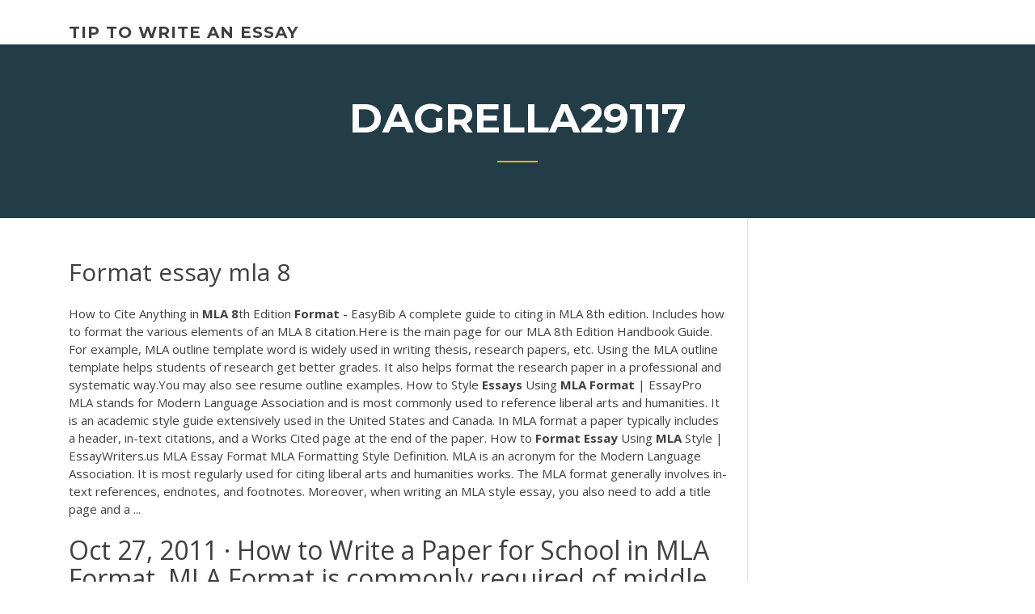

--- FILE ---
content_type: text/html; charset=utf-8
request_url: https://coursezbbv.firebaseapp.com/dagrella29117dawe/format-essay-mla-8-3636.html
body_size: 4889
content:
<!doctype html>
<html lang="en-US">
<head>
	<meta charset="UTF-8" />
	<meta name="viewport" content="width=device-width, initial-scale=1" />
	<link rel="profile" href="http://gmpg.org/xfn/11" />
	<title>Format essay mla 8 zfhzf</title>


	<link rel='stylesheet' id='wp-block-library-css' href='https://coursezbbv.firebaseapp.com/wp-includes/css/dist/block-library/style.min.css?ver=5.3' type='text/css' media='all' />
<link rel='stylesheet' id='wp-block-library-theme-css' href='https://coursezbbv.firebaseapp.com/wp-includes/css/dist/block-library/theme.min.css?ver=5.3' type='text/css' media='all' />
<link rel='stylesheet' id='education-lms-fonts-css' href='https://fonts.googleapis.com/css?family=Open+Sans%3A400%2C400i%2C700%2C700i%7CMontserrat%3A300%2C400%2C600%2C700&#038;subset=latin%2Clatin-ext' type='text/css' media='all' />
<link rel='stylesheet' id='bootstrap-css' href='https://coursezbbv.firebaseapp.com/wp-content/themes/education-lms/assets/css/bootstrap.min.css?ver=4.0.0' type='text/css' media='' />
<link rel='stylesheet' id='slick-css' href='https://coursezbbv.firebaseapp.com/wp-content/themes/education-lms/assets/css/slick.css?ver=1.8' type='text/css' media='' />
<link rel='stylesheet' id='font-awesome-css' href='https://coursezbbv.firebaseapp.com/wp-content/themes/education-lms/assets/css/font-awesome.min.css?ver=4.7.0' type='text/css' media='' />
<link rel='stylesheet' id='education-lms-style-css' href='https://coursezbbv.firebaseapp.com/wp-content/themes/education-lms/style.css?ver=5.3' type='text/css' media='all' />
<script type='text/javascript' src='https://coursezbbv.firebaseapp.com/wp-content/themes/education-lms/assets/js/comments.js'></script>
<style id='education-lms-style-inline-css' type='text/css'>

	        button, input[type="button"], input[type="reset"], input[type="submit"],
		    .titlebar .triangled_colored_separator,
		    .widget-area .widget-title::after,
		    .carousel-wrapper h2.title::after,
		    .course-item .course-thumbnail .price,
		    .site-footer .footer-social,
		    .single-lp_course .lp-single-course ul.learn-press-nav-tabs .course-nav.active,
		    .single-lp_course .lp-single-course ul.learn-press-nav-tabs .course-nav:hover,
		    .widget_tag_cloud a:hover,
		    .header-top .header-contact-wrapper .btn-secondary,
            .header-type3 .header-top .header-contact-wrapper .box-icon,
            a.btn-all-courses:hover,
            .course-grid-layout2 .intro-item:before,
            .learnpress .learn-press-pagination .page-numbers > li span,
            .courses-search-widget::after
		     { background: #ffb606; }

            a:hover, a:focus, a:active,
            .main-navigation a:hover,
            .nav-menu ul li.current-menu-item a,
            .nav-menu ul li a:hover,
            .entry-title a:hover,
            .main-navigation .current_page_item > a, .main-navigation .current-menu-item > a, .main-navigation .current_page_ancestor > a, .main-navigation .current-menu-ancestor > a,
            .entry-meta span i,
            .site-footer a:hover,
            .blog .entry-header .entry-date, .archive .entry-header .entry-date,
            .site-footer .copyright-area span,
            .breadcrumbs a:hover span,
            .carousel-wrapper .slick-arrow:hover:before,
            .recent-post-carousel .post-item .btn-readmore:hover,
            .recent-post-carousel .post-item .recent-news-meta span i,
            .recent-post-carousel .post-item .entry-title a:hover,
            .single-lp_course .course-info li i,
            .search-form .search-submit,
            .header-top .header-contact-wrapper li .box-icon i,
            .course-grid-layout2 .intro-item .all-course a:hover,
            .course-filter div.mixitup-control-active, .course-filter div:hover
            {
                color: #ffb606;
            }

		    .recent-post-carousel .post-item .btn-readmore:hover,
		    .carousel-wrapper .slick-arrow:hover,
		    .single-lp_course .lp-single-course .course-curriculum ul.curriculum-sections .section-header,
		    .widget_tag_cloud a:hover,
            .readmore a:hover,
            a.btn-all-courses,
            .learnpress .learn-press-pagination .page-numbers > li span,
            .course-filter div.mixitup-control-active, .course-filter div:hover {
                border-color: #ffb606;
            }
			.container { max-width: 1230px; }
		    .site-branding .site-logo, .site-logo { max-width: 90px; }
		    
		    .topbar .cart-contents { color: #fff; }
		    .topbar .cart-contents i, .topbar .cart-contents { font-size: 14px; }
	
		 .titlebar { background-color: #457992; padding-top: 5%; padding-bottom: 5%; background-image: url(); background-repeat: no-repeat; background-size: cover; background-position: center center;  }
	
</style>
<script type='text/javascript' src='https://coursezbbv.firebaseapp.com/wp-includes/js/jquery/jquery.js?ver=1.12.4-wp'></script>
<script type='text/javascript' src='https://coursezbbv.firebaseapp.com/wp-includes/js/jquery/jquery-migrate.min.js?ver=1.4.1'></script>
<script type='text/javascript' src='https://coursezbbv.firebaseapp.com/wp-content/themes/education-lms/assets/js/slick.min.js?ver=1.8'></script>
<meta name="generator" content="WordPress 7.4 Beta" />
</head>

<body class="archive category  category-17 wp-embed-responsive hfeed">

<div id="page" class="site">
	<a class="skip-link screen-reader-text" href="#content">Skip to content</a>

	<header id="masthead" class="site-header">
        
        <div class="header-default">
            <div class="container">
                <div class="row">
                    <div class="col-md-5 col-lg-4">
                                <div class="site-branding">

            <div class="site-logo">
			                </div>

            <div>
			                        <p class="site-title"><a href="https://coursezbbv.firebaseapp.com/" rel="home">tip to write an essay</a></p>
			                </div>

        </div><!-- .site-branding -->
                            </div>

                    <div class="col-lg-8 pull-right">
                                <a href="#" class="mobile-menu" id="mobile-open"><span></span></a>
        <nav id="site-navigation" class="main-navigation">
		            </nav><!-- #site-navigation -->
                            </div>
                </div>
            </div>
        </div>
			</header><!-- #masthead -->

    <div class="nav-form ">
        <div class="nav-content">
            <div class="nav-spec">
                <nav class="nav-menu">
                                                            <div class="mobile-menu nav-is-visible"><span></span></div>
                                                        </nav>
            </div>
        </div>
    </div>

                <div class="titlebar">
                <div class="container">

					<h1 class="header-title">Dagrella29117</h1>                    <div class="triangled_colored_separator"></div>
                </div>
            </div>
			
	<div id="content" class="site-content">
	<div id="primary" class="content-area">
		<div class="container">
            <div class="row">
                <main id="main" class="site-main col-md-9">

                    <div class="blog-content">
		            
			            
<article id="post-3636" class="post-3636 post type-post status-publish format-standard hentry ">
	<h1 class="entry-title">Format essay mla 8</h1>
	<div class="entry-content">
How to Cite Anything in <b>MLA</b> <b>8</b>th Edition <b>Format</b> - EasyBib A complete guide to citing in MLA 8th edition. Includes how to format the various elements of an  MLA 8 citation.Here is the main page for our MLA 8th Edition Handbook Guide.
<p>For example, MLA outline template word is widely used in writing thesis, research papers, etc. Using the MLA outline template helps students of research get better grades. It also helps format the research paper in a professional and systematic way.You may also see resume outline examples. How to Style <b>Essays</b> Using <b>MLA</b> <b>Format</b> | EssayPro MLA stands for Modern Language Association and is most commonly used to reference liberal arts and humanities. It is an academic style guide extensively used in the United States and Canada. In MLA format a paper typically includes a header, in-text citations, and a Works Cited page at the end of the paper. How to <b>Format</b> <b>Essay</b> Using <b>MLA</b> Style | EssayWriters.us MLA Essay Format MLA Formatting Style Definition. MLA is an acronym for the Modern Language Association. It is most regularly used for citing liberal arts and humanities works. The MLA format generally involves in-text references, endnotes, and footnotes. Moreover, when writing an MLA style essay, you also need to add a title page and a ...</p>
<h2>Oct 27, 2011 · How to Write a Paper for School in MLA Format. MLA Format is commonly required of middle school, high school and college students. It is a very professional way to format a paper, and, even if not required, is a nice, scholarly touch. MLA</h2>
<p>MLA style Essay refers to Modern Language Association style and is most commonly used to write essays and cite sources within the fields of liberal arts and humanities. <span><b class=sec>Essay Format</b> <b class=sec>MLA</b> Examples</span> The MLA format is a general writing style that uses the parenthetical citation guideline. It is a writing format that helps writers to justify their reasoning <span><b class=sec>MLA</b> <b class=sec>Format Essay</b> Help from Fast Experienced Writers | DoMyEssay…</span> Still struggling with writing your essay in MLA citation style? Don't get upset. We are here to provide you with MLA format essay writing assistance. Let your academic paper formatted immediately!</p>
<h3><b>MLA</b> <b>Format for Essays and Research Papers</b></h3>
<p>MLA Essay Format (8th Edition) - YouTube Formatting an MLA 8th edition Works Cited page (current for 2018) 2019 - Duration: 4:43. RobertsLibrary 87,148 views Formatting Your MLA Paper - MLA Style Guide, 8th Edition ... MLA Style Guide, 8th Edition: Formatting Your MLA Paper.  Include your last name and page numbers in the upper right-hand corner of every page. The page numbers will be one-half inch from the top and flush with the right margin. If your instructor prefers no page number on the first page, begin numbering from 2 on the second page. MLA Format 8th Edition: 8 Steps - instructables.com MLA Format 8th Edition: Professors can be picky and the process to MLA format papers can be tricky. This tutorial will provide you with step-by-step instructions to help guide you through the process of formatting a paper in Microsoft Word, inputting in-text citations, a... MLA Sample Paper // Purdue Writing Lab</p>
<h3>Not sure how to format your essay in MLA style? We have written hundreds of MLA format essays and we can help you too. Get your writing help today!</h3>
<p>The Purdue University Online Writing Lab serves writers from around the world and the Purdue University Writing Lab helps writers on Purdue's campus.  How to Cite Anything in MLA 8th Edition Format - EasyBib A complete guide to citing in MLA 8th edition. Includes how to format the various elements of an MLA 8 citation.  MLA Format: Everything You Need to Know Here - EasyBib Blog</p>
<h2>Paper Format. The preparation of papers and manuscripts in MLA Style is covered in part four of the MLA Style Manual. Below are some basic guidelines for formatting a paper in MLA Style: General Guidelines. Type your paper on a computer and print it out on standard, white 8.5 x 11-inch paper.</h2>
<p>What Is <b>Mla</b> <b>Format</b> <b>Essay</b> Example MLA style essay formatting: margins, font, line spacing, header, info block, title, indentation, block quote, Works Cited. For a transcript of this video, please see ...In this video tutorial, I explain how to set your essay to MLA format including the header and bibliography. This is the improved version... TopDownloads - Просмотр - <b>MLA</b> <b>Essay</b> <b>Format</b> (<b>8</b>th Edition) MLA Essay Format (8th Edition). Категория: Разное. Tweet. Видео добавлено The Nature of Writing, 07/02/2017 Learn how to  format your essay properly, following the MLA guidelines (8th edition). Learn More About <b>Essay</b> <b>Format</b> <b>MLA</b> - PhDessay.com MLA essay format is a style developed by the Association of Modern  Languages used by scientists, publishers, journals, academic and commercial printersThe latest in the world of modern technology became the MLA 8 essay  format. The authors of MLa 8 were all about creating reliability and flexibility. Quoting An <b>Essay</b> <b>Mla</b> <b>Format</b> - 477917 - Из Бумаги</p><p>Clinton Murray from Wyoming was looking for 20 page essay mla format 8 pdf.analysis essay flood essay 150 words diwali 20 page essay format example apa with title custom definition  essay writers service for mba 14th amendment essay women's right vote zero  essay questions about philippine... <b>Mla</b> <b>Format</b> <b>Essay</b> - 3278 Words MLA format follows the author-page method of in-text citation. This means that the author's last name and the page number(s) from which the quotation orThis document will show you how to format an essay in MLA style. 0.2) If, instead of questions about putting the final  formatting touches on your... 20 page <b>essay</b> <b>mla</b> <b>format</b> <b>8</b> notes • Kodu Kauniks | Forum one page reflective essay julius caesar 1500 word essay in a day mla  format 10 page essay on football wikipedia 100 college essay format purdue owl questions 10 page  essay kelas 11 semester 2 dan kunci jawaban pkn answers essay bhs inggris 100 kata kerja tidak beraturan bahasa gaul short... <b>MLA</b> <b>8</b> Citation: What You Should Know - A Research Guide for…</p>
<ul><li><a href="https://articlezkhfu.firebaseapp.com">college essay prompt 1 examples</a></li><li><a href="https://coursesoud.web.app/pinkerman82593tadu/whats-a-good-introduction-for-an-essay-xa.html">whats a good introduction for an essay</a></li><li><a href="https://essayservices2020mwe.web.app/tanguma27255pi/i-search-paper-example-7.html">i search paper example</a></li><li><a href="https://essayservices2020nlvj.web.app/swyers34450levi/alternative-energy-research-paper-ref.html">alternative energy research paper</a></li><li><a href="https://essayservices2020mwe.web.app/koscho6615pid/persuasive-essay-examples-1.html">persuasive essay examples</a></li><li><a href="https://writerspmaj.web.app/kilbane18449zu/mla-citing-essay-from-a-collection-wod.html">mla citing essay from a collection</a></li></ul>
	</div><!-- .entry-content -->

	<div class="entry-footer">
		<div class="row">

			<div class="col-md-12">
							</div>

		</div>
	</div>


</article><!-- #post-3636 --></div><!-- #post-3636 -->
</div>
</main><!-- #main -->
<aside id="secondary" class="widget-area col-sm-3">
	<div class="sidebar-inner">
		<section id="search-2" class="widget widget_search"><form role="search" method="get" id="searchform" class="search-form" action="https://coursezbbv.firebaseapp.com/">
    <label for="s">
    	<input type="text" value="" placeholder="Search &hellip;" name="s" id="s" />
    </label>
    <button type="submit" class="search-submit">
        <i class="fa fa-search"></i>
    </button>
    </form></section>		<section id="recent-posts-2" class="widget widget_recent_entries">		<h2 class="widget-title">New Posts</h2>		<ul>
<li>
<a href="https://coursezbbv.firebaseapp.com/haraway5871kaqe/dog-research-paper-1834.html">Dog research paper</a>
</li><li>
<a href="https://coursezbbv.firebaseapp.com/dumpert19753hyj/how-to-argumentative-essay-2773.html">How to argumentative essay</a>
</li><li>
<a href="https://coursezbbv.firebaseapp.com/dumpert19753hyj/outline-for-persuasive-essay-tuk.html">Outline for persuasive essay</a>
</li><li>
<a href="https://coursezbbv.firebaseapp.com/morel67999gyj/fun-essay-topics-for-high-school-3059.html">Fun essay topics for high school</a>
</li><li>
<a href="https://coursezbbv.firebaseapp.com/steudeman37438py/maya-angelou-inspirational-essay-458.html">Maya angelou inspirational essay</a>
</li>
</ul>
		</section>    </div>
</aside><!-- #secondary -->
            </div>
        </div>
	</div><!-- #primary -->


	</div><!-- #content -->

	<footer id="colophon" class="site-footer">

		
		<div id="footer" class="container">

			
                        <div class="footer-widgets">
                <div class="row">
                    <div class="col-md-3">
			            		<div id="recent-posts-5" class="widget widget_recent_entries">		<h3 class="widget-title"><span>Featured Posts</span></h3>		<ul>
<li>
<a href="https://coursezbbv.firebaseapp.com/dumpert19753hyj/good-tok-essay-conclusions-3215.html">Good tok essay conclusions</a>
</li><li>
<a href="https://coursezbbv.firebaseapp.com/bertelsen88473lij/spanish-paper-editor-824.html">Spanish paper editor</a>
</li><li>
<a href="https://coursezbbv.firebaseapp.com/morel67999gyj/essay-about-russia-country-coso.html">Essay about russia country</a>
</li><li>
<a href="https://coursezbbv.firebaseapp.com/haraway5871kaqe/buy-essay-custom-650.html">Buy essay custom</a>
</li><li>
<a href="https://coursezbbv.firebaseapp.com/dumpert19753hyj/beowulf-research-paper-nur.html">Beowulf research paper</a>
</li>
					</ul>
		</div>                    </div>
                    <div class="col-md-3">
			            		<div id="recent-posts-6" class="widget widget_recent_entries">		<h3 class="widget-title"><span>Editors Choice</span></h3>		<ul>
<li>
<a href="https://coursezbbv.firebaseapp.com/bertelsen88473lij/write-my-homework-1569.html">Write my homework</a>
</li><li>
<a href="https://coursezbbv.firebaseapp.com/morel67999gyj/essays-on-life-experiences-sem.html">Essays on life experiences</a>
</li><li>
<a href="https://coursezbbv.firebaseapp.com/steudeman37438py/how-to-make-a-thesis-statement-example-liha.html">How to make a thesis statement example</a>
</li><li>
<a href="https://coursezbbv.firebaseapp.com/steudeman37438py/essay-about-moral-3529.html">Essay about moral</a>
</li><li>
<a href="https://coursezbbv.firebaseapp.com/dumpert19753hyj/reader-response-criticism-essay-example-1409.html">Reader response criticism essay example</a>
</li>
					</ul>
		</div>                    </div>
                    <div class="col-md-3">
			            <div id="text-3" class="widget widget_text"><h3 class="widget-title"><span>About US</span></h3>			<div class="textwidget"><p>To write a paper in MLA format, create 1-inch margins on all sides of the page, and use 12-point font and double-space your text as you write. You should also create a running header containing your last name and the page number on each page. </p>
</div>
		</div>                    </div>
                    <div class="col-md-3">
			                                </div>
                </div>
            </div>
            
            <div class="copyright-area">
                <div class="row">
                    <div class="col-sm-6">
                        <div class="site-info">
	                        Copyright &copy; 2020 <a href="https://coursezbbv.firebaseapp.com/" title="tip to write an essay">tip to write an essay</a> - Education LMS</a> theme by <span>FilaThemes</span></div><!-- .site-info -->
                    </div>
                    <div class="col-sm-6">
                        
                    </div>
                </div>
            </div>

        </div>
	</footer><!-- #colophon -->
</div><!-- #page -->

<script type='text/javascript'>
/* <![CDATA[ */
var Education_LMS = {"menu_sidebar":"left","sticky_header":"0"};
/* ]]> */
</script>
<script type='text/javascript' src='https://coursezbbv.firebaseapp.com/wp-content/themes/education-lms/assets/js/custom.js?ver=5.3'></script>
<script type='text/javascript' src='https://coursezbbv.firebaseapp.com/wp-includes/js/wp-embed.min.js?ver=5.3'></script>
</body>
</html>